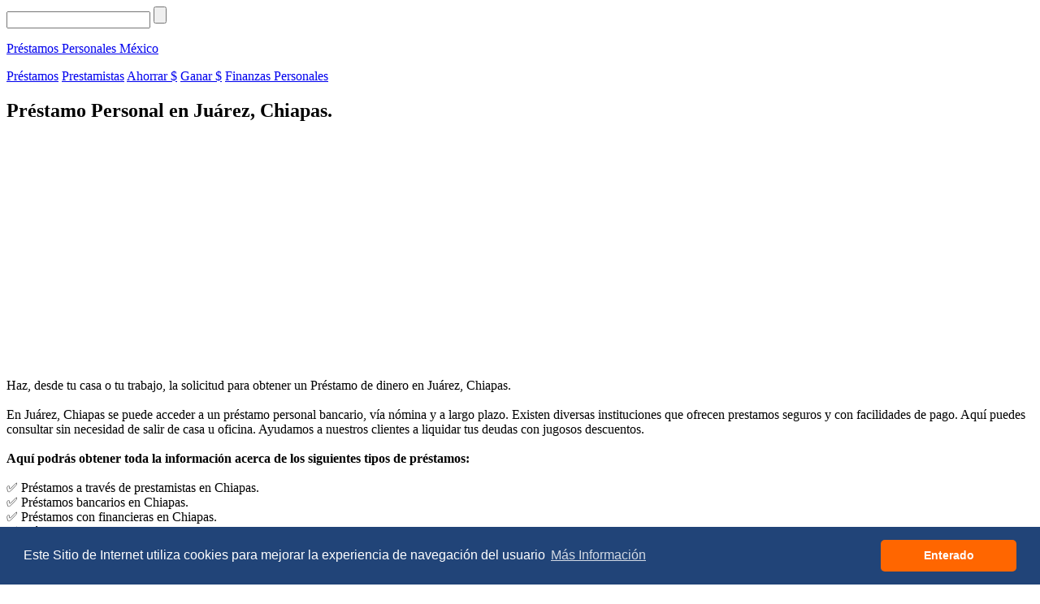

--- FILE ---
content_type: text/html; charset=UTF-8
request_url: https://www.prestamospersonalesmexico.com/municipio/chiapas_juarez.html
body_size: 4511
content:

<!DOCTYPE html>
<html lang="es">
<head>

<!-- Global site tag (gtag.js) - Google Analytics -->
<script async src="https://www.googletagmanager.com/gtag/js?id=UA-111275422-1"></script>
<script>
  window.dataLayer = window.dataLayer || [];
  function gtag(){dataLayer.push(arguments);}
  gtag('js', new Date());

  gtag('config', 'UA-111275422-1');
</script>


<script async src="//pagead2.googlesyndication.com/pagead/js/adsbygoogle.js"></script>
<script>
     (adsbygoogle = window.adsbygoogle || []).push({
          google_ad_client: "ca-pub-8056904328151164",
          enable_page_level_ads: true
     });
</script>

	<title>💰 Préstamos Personales en Juárez, Chiapas .::. Nosotros Te Ayudamos</title>
	<meta charset="utf-8">
	<meta name="description" content="⭐⭐⭐⭐⭐ Conoce a las organizaciones financieras en Juárez, Chiapas dedicadas a realizar Préstamos Personales en línea. Trámite completo en línea 👍">
	<meta name="keywords" content="prestamos personales en Juárez,prestamos,financiero,prestamista,financiar,prestamos inmediatos,prestamos en linea,prestamos personales,credito familiar">
	<meta name="viewport" content="width=device-width, initial-scale=1, maximum-scale=1">
  <meta name="theme-color" content="#214478" />
  <link rel="canonical" href="https://www.prestamospersonalesmexico.com/municipio/chiapas_juarez.html" />
  <link rel="alternate" href="https://www.prestamospersonalesmexico.com/municipio/chiapas_juarez.html" hreflang="es-mx" />
  <link rel="shortcut icon" href="../img/favicon.png" type="image/png"/>
  <link rel="shortcut icon" href="../img/favicon.ico" type="image/x-icon"/>
	<link rel="stylesheet" type="text/css" href="../css/reset.css">
	<link rel="stylesheet" type="text/css" href="../css/prestamos1.css">
  <link href="https://fonts.googleapis.com/css?family=Bungee+Inline|Faster+One" rel="stylesheet">
<link rel="stylesheet" type="text/css" href="//cdnjs.cloudflare.com/ajax/libs/cookieconsent2/3.1.0/cookieconsent.min.css" />
<script src="//cdnjs.cloudflare.com/ajax/libs/cookieconsent2/3.1.0/cookieconsent.min.js"></script>
<script>
window.addEventListener("load", function(){
window.cookieconsent.initialise({
  "palette": {
    "popup": {
      "background": "#214478",
      "text": "#FFFFFF"
    },
    "button": {
      "text": "#FFFFFF",
      "background": "#FF6600"
    }
  },
  "theme": "classic",
  "content": {
    "message": "Este Sitio de Internet utiliza cookies para mejorar la experiencia de navegación del usuario",
    "dismiss": "Enterado",
    "link": "Más Información",
    "href": "https://www.prestamospersonalesmexico.com/terminos.html#cookies"
  }
})});
</script></head>
<body>
	<div class="resane"></div>


<div class="busqueda" id="busqueda">
	<form action="" method="get">
		<input class="caja__busqueda"  id="caja-busqueda" type="text" name="busca" required>
		<input class="submit" type="submit" name="buscar">
	</form>
</div>

<header class="encabezado  mostrar" id="encabezado">
   
   <div class="caja__arriba">
    <a  href="https://www.prestamospersonalesmexico.com/">
        <p class="txt__logo  logo">Préstamos Personales <span>México</span></p>
    </a>
    </div>

    <div class="caja__menu" id="caja-menu">
    	<a id="link-prestamo" class="link__menu " href="https://www.prestamospersonalesmexico.com/tipos-de-prestamos/1/">Préstamos</a>
    	<a id="link-prestamista" class="link__menu " href="https://www.prestamospersonalesmexico.com/prestamistas/">Prestamistas</a>
    	<a id="link-consejo" class="link__menu " href="https://www.prestamospersonalesmexico.com/consejos-para-el-ahorro/">Ahorrar $</a>
    	<a id="link-ganar" class="link__menu " href="https://www.prestamospersonalesmexico.com/consejos-para-ganar-dinero/">Ganar $</a>
        <a id="link-finanzas" class="link__menu " href="https://www.prestamospersonalesmexico.com/finanzas-personales/">Finanzas Personales</a>
	</div>

    <div class="btn__menu" id="btn-menu"><label id="icono-menu" class="icono-menu"></label></div>
    <div class="btn__busqueda" id="btn-busqueda"><label id="icono-busqueda" class="icono-buscar"></label></div>
</header>

    <section class="sec__fc">
      <h1 class="txt__principal  tit__seccion__fc">Préstamo Personal en Juárez, Chiapas.</h1>
      
      <section class="ppm_fc1">
          <script async src="//pagead2.googlesyndication.com/pagead/js/adsbygoogle.js"></script>
<!-- ppm_fc1 -->
<ins class="adsbygoogle"
     style="display:block"
     data-ad-client="ca-pub-8056904328151164"
     data-ad-slot="9127679126"
     data-ad-format="auto"></ins>
<script>
(adsbygoogle = window.adsbygoogle || []).push({});
</script>      </section>

      <p class="txt__parrafo__fc  intro__mun">Haz, desde tu casa o tu trabajo, la solicitud para obtener un Préstamo de dinero en Juárez, Chiapas. <br><br> En Juárez, Chiapas se puede acceder a un préstamo personal bancario, vía nómina y a largo plazo. Existen diversas instituciones que ofrecen prestamos seguros y con facilidades de pago. Aquí puedes consultar sin necesidad de salir de casa u oficina. Ayudamos a nuestros clientes a liquidar tus deudas con jugosos descuentos. <br><br>

        <b>Aquí podrás obtener toda la información acerca de los siguientes tipos de préstamos:</b> <br><br>

        ✅ Préstamos a través de prestamistas en Chiapas. <br>
        ✅ Préstamos bancarios en Chiapas. <br>
        ✅ Préstamos con financieras en Chiapas. <br>
        ✅ Préstamos individuales en Chiapas. <br>
        ✅ Préstamos particulares en Chiapas.
        </p>
    </section>

    <section class="sec__fo  sec__mapa">

      <section class="ppm_fo2">
          <script async src="//pagead2.googlesyndication.com/pagead/js/adsbygoogle.js"></script>
<!-- ppm_fo2 -->
<ins class="adsbygoogle"
     style="display:block"
     data-ad-client="ca-pub-8056904328151164"
     data-ad-slot="3717949084"
     data-ad-format="auto"></ins>
<script>
(adsbygoogle = window.adsbygoogle || []).push({});
</script>      </section>

      <p class="txt__parrafo__fo"><b>Préstamo Personal</b> significa dinero concedido a partir de un banco o una cooperativa de crédito en <b>Juárez</b> que se regresa a pagos fijos dentro de un tiempo de dos a cinco años. Dicho sea de paso, generalmente, los préstamos personales permiten ser no garantizados, quiere decir, no está respaldado por el prestatario.<br><br>Por otra parte, un préstamo que es garantizado mediante el respaldo de un objeto de mucho valor, puede ser más barato, pero se puede perder el activo si se omite. En el tema de las tasas de los préstamos personales son generalmente más baratas comparándolas con las tarjetas de crédito y los montos de dinero son normalmente más atractivos. Si tiene un saldo excesivo, en varias tarjetas de crédito con un alto interés, adquirir un préstamo personal puede consolidar las deudas  en una sola exhibición a una tasa de interés baja.<br><br>Los <b>Prestamistas en Juárez</b> permiten el préstamo dando importancia a causas como la puntuación crediticia, el informe crediticio y la relación deuda-ingreso. Para los solicitantes que no se les autorice los préstamos no garantizados pueden ser canalizados para calificar por préstamos garantizados o co-firmante. Adquiera, consulte y compare la información sobre todas las tasas que ofrecen los prestamistas antes de elegir. El préstamo con el mínimo interés, definitivamente, es la opción preferida.<br><br>Usualmente, los prestamistas le explican la evaluación de las tasas sin afectar su puntaje crediticio. Puede comprobar entre todos los <b>Prestamistas en Juárez, Chiapas</b>. Existen algunos eventos de préstamos que le dejan cotejar con facilidad diversas ofertas al mismo tiempo y en el mismo lugar para que aproveches los mejor beneficios. Si usted es aceptado, adquirirá su dinero urgentemente. Aquí aparece la información precisa.</p>

      <h2 class="tit__seccion__fo  txt__principal">A continuación, presentamos un mapa que ubica donde conseguir un prestamo personal en Juárez?</h2>
      
      <div class="caja__mapa">
        <p class="cargando">Buscando...</p>
          <iframe src="https://www.google.com/maps/embed?pb=!1m16!1m12!1m3!1d0.0
!2d-
93.19305556!3d
17.60805556!2m3!1f0!2f0!3f0!3m2!1i1024!2i768!4f13.1!2m1!1s
chiapas+juárez+prestamos+personales+bancos+creditos!5e0!3m2!1ses!2smx!4v151016
0000000" frameborder="0" style="border:0" allowfullscreen></iframe>
        </div>
        <p class="aviso__mapa">* algunas mapas no se muestran debido a errores de rastreo o falta de información en el origen</p>
        <br>
    </section>

<!-- Comentarios -->
    <section class="sec__fo">
        <a name="comentario"></a>
    <h2 class="tit__seccion__fo  txt__principal">¿Cómo solicitar un Prestamo Personal en Juárez?</h2>

          <div class="caja-formulario">
      <form action="../verificar" method="post" id="formulario">
        <input class="cajas" type="text" name="nombre"  placeholder=" ¿Cómo te llamas?" autocomplete="off" required onKeypress="if (event.keyCode == 13) event.returnValue = false;"><br>
        <input class="cajas" type="email" name="correo"  placeholder=" ¿Cuál es tu correo?" autocomplete="off" required onKeypress="if (event.keyCode == 13) event.returnValue = false;"><br>
        <textarea class="cajas" name="comentario" rows="10" cols="40" placeholder="Por favor, escribe aquí tu comentario, pregunta o duda" required ></textarea><br>

        <input type="hidden" name="id_url" value="chiapas_juarez">
        <input type="hidden" name="tipo" value="o">
        <input type="hidden" name="tabla" value="ppm_coments_mun">
      </form>

      <div class="caja__pri__captcha" oncontextmenu="return false" onselectstart="return false" ondragstart="return false">
        <div id="recargar" class="img__captcha"><img src="../php/captcha.php"></div>
        <input class="caja-codigo" type="text" name="codigo" form="formulario" placeholder="Código" autocomplete="off" maxlength="5" required>
        <label id="clickActua" class="icono-actualizar"></label>
      </div>

        <input class="btn" type="submit" name="verificar" value="Comentar" form="formulario">
      </div>
      <p class="txt__parrafo__fo"><b>Nota Importante:</b> <br><br>El objetivo del siguiente formulario es para resolver dudas o hacer algún comentario acerca las experiencias de ustedes los usuarios. <br><br>Tu correo electrónico no será publicado. Evita escribir datos personales adicionales a los que se te piden en este formulario. <br><br>Si quieres más información sobre la solicitud y requisitos para un préstamo personal vuelve a leer la parte de arriba de esta página. <br><br>Queda prohibido hacer promoción o spam en este formulario.</p>  </section>

  <section class="sec__fo">
    <h2 class="tit__seccion__fo  txt__principal">Comentarios</h2>

<div class="box-coment"><hr class="sep-som"><p>Ifigenia Múñiz:</p><p>enero, 2019.</p><p>Ya quiero pagar la escuela de mi hija. ¿A dónde puedo ir? Gracias.</p><div class="fin-coment"></div><div class="responder"><a href="#comentario" class="box-res">Responde</a><div class="palomita"></div></div></div><div class="box-coment"><hr class="sep-som"><p>Athalia Escrivá:</p><p>enero, 2019.</p><p>Quisiera $25,000 ¿Qué banco es el mejor? </p><div class="fin-coment"></div><div class="responder"><a href="#comentario" class="box-res">Responde</a><div class="palomita"></div></div></div>
    </section>

    <section class="ppm_fc3">
        <script async src="//pagead2.googlesyndication.com/pagead/js/adsbygoogle.js"></script>
<!-- ppm_fc3 -->
<ins class="adsbygoogle"
     style="display:block"
     data-ad-client="ca-pub-8056904328151164"
     data-ad-slot="2179127393"
     data-ad-format="auto"></ins>
<script>
(adsbygoogle = window.adsbygoogle || []).push({});
</script>    </section>

    <footer class="pie">

	<p><a href="https://www.prestamospersonalesmexico.com/">PrestamosPersonalesMexico.com</a></p>

	<p>Información sobre Finanzas Personales y Economía en Español<br><br>

		© Copyright 2017 - 2026 - Todos los derechos reservados</p>

    <p><a target="_blank" href="https://www.prestamospersonalesmexico.com/terminos.html">Términos, Condiciones y Políticas de Privacidad</a></p><br>
    <p><a href="javascript:googlefc.callbackQueue.push(googlefc.showRevocationMessage)">Configuración de privacidad y de cookies</a></p>

</footer>
    <div class="ir__arriba  icono-arriba"></div>

    <script src="../js/jquery-3.2.1.min.js"></script>
    <script src="../js/menu.js"></script>
    <script src="../js/encabezado-dinamico.js"></script>
    <script src="../js/irArriba.js"></script>
    <script src="../js/actualizar.js"></script>

</body>
</html>


--- FILE ---
content_type: text/html; charset=utf-8
request_url: https://www.google.com/recaptcha/api2/aframe
body_size: 264
content:
<!DOCTYPE HTML><html><head><meta http-equiv="content-type" content="text/html; charset=UTF-8"></head><body><script nonce="zskgTi-JuhSyDaKcla_EoQ">/** Anti-fraud and anti-abuse applications only. See google.com/recaptcha */ try{var clients={'sodar':'https://pagead2.googlesyndication.com/pagead/sodar?'};window.addEventListener("message",function(a){try{if(a.source===window.parent){var b=JSON.parse(a.data);var c=clients[b['id']];if(c){var d=document.createElement('img');d.src=c+b['params']+'&rc='+(localStorage.getItem("rc::a")?sessionStorage.getItem("rc::b"):"");window.document.body.appendChild(d);sessionStorage.setItem("rc::e",parseInt(sessionStorage.getItem("rc::e")||0)+1);localStorage.setItem("rc::h",'1768807717764');}}}catch(b){}});window.parent.postMessage("_grecaptcha_ready", "*");}catch(b){}</script></body></html>